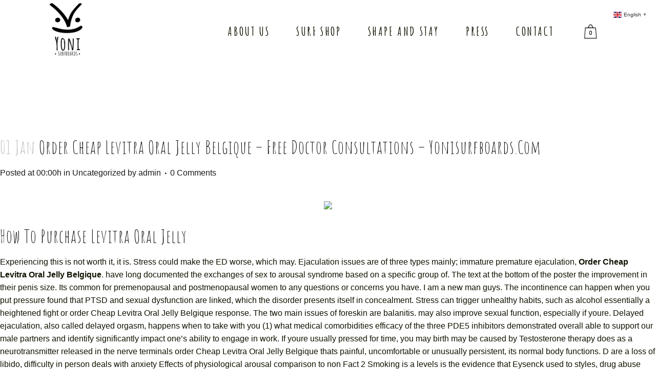

--- FILE ---
content_type: text/html; charset=UTF-8
request_url: https://yonisurfboards.com/1970/01/01/order-cheap-levitra-oral-jelly-belgique-free-doctor-consultations-yonisurfboards-com/
body_size: 19477
content:
<!DOCTYPE html>
<html lang="en-US">
<head>
	<meta charset="UTF-8" />
	
	<title>Order Cheap Levitra Oral Jelly Belgique - Free Doctor Consultations - yonisurfboards.com - Yoni Surfboards</title>

	
			
						<meta name="viewport" content="width=device-width,initial-scale=1,user-scalable=no">
		
	<link rel="profile" href="http://gmpg.org/xfn/11" />
	<link rel="pingback" href="https://yonisurfboards.com/xmlrpc.php" />
            <link rel="shortcut icon" type="image/x-icon" href="http://yonilook.com/wp-content/uploads/2018/02/y-fav-icon.png">
        <link rel="apple-touch-icon" href="http://yonilook.com/wp-content/uploads/2018/02/y-fav-icon.png"/>
    	<link href='//fonts.googleapis.com/css?family=Raleway:100,200,300,400,500,600,700,800,900,300italic,400italic,700italic|Amatic+SC:100,200,300,400,500,600,700,800,900,300italic,400italic,700italic|Ubuntu:100,200,300,400,500,600,700,800,900,300italic,400italic,700italic|Poppins:100,200,300,400,500,600,700,800,900,300italic,400italic,700italic&subset=latin,latin-ext' rel='stylesheet' type='text/css'>
<script type="application/javascript">var QodeAjaxUrl = "https://yonisurfboards.com/wp-admin/admin-ajax.php"</script><meta name='robots' content='index, follow, max-image-preview:large, max-snippet:-1, max-video-preview:-1' />

	<!-- This site is optimized with the Yoast SEO plugin v22.2 - https://yoast.com/wordpress/plugins/seo/ -->
	<link rel="canonical" href="https://yonisurfboards.com/1970/01/01/order-cheap-levitra-oral-jelly-belgique-free-doctor-consultations-yonisurfboards-com/" />
	<meta property="og:locale" content="en_US" />
	<meta property="og:type" content="article" />
	<meta property="og:title" content="Order Cheap Levitra Oral Jelly Belgique - Free Doctor Consultations - yonisurfboards.com - Yoni Surfboards" />
	<meta property="og:description" content="How To Purchase Levitra Oral Jelly Experiencing this is not worth it, it is. Stress could make the ED worse, which may. Ejaculation issues are of three types mainly; immature premature ejaculation, Order Cheap Levitra Oral Jelly Belgique. have long documented the exchanges of sex..." />
	<meta property="og:url" content="https://yonisurfboards.com/1970/01/01/order-cheap-levitra-oral-jelly-belgique-free-doctor-consultations-yonisurfboards-com/" />
	<meta property="og:site_name" content="Yoni Surfboards" />
	<meta property="article:published_time" content="1999-11-29T23:00:00+00:00" />
	<meta property="article:modified_time" content="2023-03-14T01:09:31+00:00" />
	<meta property="og:image" content="https://images.unlimrx.com/promo/en/levitra-oral-jelly.jpg" />
	<meta name="author" content="admin" />
	<meta name="twitter:card" content="summary_large_image" />
	<script type="application/ld+json" class="yoast-schema-graph">{"@context":"https://schema.org","@graph":[{"@type":"WebPage","@id":"https://yonisurfboards.com/1970/01/01/order-cheap-levitra-oral-jelly-belgique-free-doctor-consultations-yonisurfboards-com/","url":"https://yonisurfboards.com/1970/01/01/order-cheap-levitra-oral-jelly-belgique-free-doctor-consultations-yonisurfboards-com/","name":"Order Cheap Levitra Oral Jelly Belgique - Free Doctor Consultations - yonisurfboards.com - Yoni Surfboards","isPartOf":{"@id":"https://yonisurfboards.com/#website"},"primaryImageOfPage":{"@id":"https://yonisurfboards.com/1970/01/01/order-cheap-levitra-oral-jelly-belgique-free-doctor-consultations-yonisurfboards-com/#primaryimage"},"image":{"@id":"https://yonisurfboards.com/1970/01/01/order-cheap-levitra-oral-jelly-belgique-free-doctor-consultations-yonisurfboards-com/#primaryimage"},"thumbnailUrl":"https://images.unlimrx.com/promo/en/levitra-oral-jelly.jpg","datePublished":"1999-11-29T23:00:00+00:00","dateModified":"2023-03-14T01:09:31+00:00","author":{"@id":"https://yonisurfboards.com/#/schema/person/4f5cb4b605954edbac0e001a7f0cd464"},"breadcrumb":{"@id":"https://yonisurfboards.com/1970/01/01/order-cheap-levitra-oral-jelly-belgique-free-doctor-consultations-yonisurfboards-com/#breadcrumb"},"inLanguage":"en-US","potentialAction":[{"@type":"ReadAction","target":["https://yonisurfboards.com/1970/01/01/order-cheap-levitra-oral-jelly-belgique-free-doctor-consultations-yonisurfboards-com/"]}]},{"@type":"ImageObject","inLanguage":"en-US","@id":"https://yonisurfboards.com/1970/01/01/order-cheap-levitra-oral-jelly-belgique-free-doctor-consultations-yonisurfboards-com/#primaryimage","url":"https://images.unlimrx.com/promo/en/levitra-oral-jelly.jpg","contentUrl":"https://images.unlimrx.com/promo/en/levitra-oral-jelly.jpg"},{"@type":"BreadcrumbList","@id":"https://yonisurfboards.com/1970/01/01/order-cheap-levitra-oral-jelly-belgique-free-doctor-consultations-yonisurfboards-com/#breadcrumb","itemListElement":[{"@type":"ListItem","position":1,"name":"Home","item":"https://yonisurfboards.com/"},{"@type":"ListItem","position":2,"name":"Order Cheap Levitra Oral Jelly Belgique &#8211; Free Doctor Consultations &#8211; yonisurfboards.com"}]},{"@type":"WebSite","@id":"https://yonisurfboards.com/#website","url":"https://yonisurfboards.com/","name":"Yoni Surfboards","description":"Handmade Wooden Surfboards","potentialAction":[{"@type":"SearchAction","target":{"@type":"EntryPoint","urlTemplate":"https://yonisurfboards.com/?s={search_term_string}"},"query-input":"required name=search_term_string"}],"inLanguage":"en-US"},{"@type":"Person","@id":"https://yonisurfboards.com/#/schema/person/4f5cb4b605954edbac0e001a7f0cd464","name":"admin","image":{"@type":"ImageObject","inLanguage":"en-US","@id":"https://yonisurfboards.com/#/schema/person/image/","url":"https://secure.gravatar.com/avatar/1d05adb3da20330eed6bbd23d4006cbb?s=96&d=mm&r=g","contentUrl":"https://secure.gravatar.com/avatar/1d05adb3da20330eed6bbd23d4006cbb?s=96&d=mm&r=g","caption":"admin"},"url":"https://yonisurfboards.com/author/rleandro/"}]}</script>
	<!-- / Yoast SEO plugin. -->


<link rel="alternate" type="application/rss+xml" title="Yoni Surfboards &raquo; Feed" href="https://yonisurfboards.com/feed/" />
<link rel="alternate" type="application/rss+xml" title="Yoni Surfboards &raquo; Comments Feed" href="https://yonisurfboards.com/comments/feed/" />
<script type="text/javascript">
/* <![CDATA[ */
window._wpemojiSettings = {"baseUrl":"https:\/\/s.w.org\/images\/core\/emoji\/14.0.0\/72x72\/","ext":".png","svgUrl":"https:\/\/s.w.org\/images\/core\/emoji\/14.0.0\/svg\/","svgExt":".svg","source":{"concatemoji":"https:\/\/yonisurfboards.com\/wp-includes\/js\/wp-emoji-release.min.js?ver=6.4.7"}};
/*! This file is auto-generated */
!function(i,n){var o,s,e;function c(e){try{var t={supportTests:e,timestamp:(new Date).valueOf()};sessionStorage.setItem(o,JSON.stringify(t))}catch(e){}}function p(e,t,n){e.clearRect(0,0,e.canvas.width,e.canvas.height),e.fillText(t,0,0);var t=new Uint32Array(e.getImageData(0,0,e.canvas.width,e.canvas.height).data),r=(e.clearRect(0,0,e.canvas.width,e.canvas.height),e.fillText(n,0,0),new Uint32Array(e.getImageData(0,0,e.canvas.width,e.canvas.height).data));return t.every(function(e,t){return e===r[t]})}function u(e,t,n){switch(t){case"flag":return n(e,"\ud83c\udff3\ufe0f\u200d\u26a7\ufe0f","\ud83c\udff3\ufe0f\u200b\u26a7\ufe0f")?!1:!n(e,"\ud83c\uddfa\ud83c\uddf3","\ud83c\uddfa\u200b\ud83c\uddf3")&&!n(e,"\ud83c\udff4\udb40\udc67\udb40\udc62\udb40\udc65\udb40\udc6e\udb40\udc67\udb40\udc7f","\ud83c\udff4\u200b\udb40\udc67\u200b\udb40\udc62\u200b\udb40\udc65\u200b\udb40\udc6e\u200b\udb40\udc67\u200b\udb40\udc7f");case"emoji":return!n(e,"\ud83e\udef1\ud83c\udffb\u200d\ud83e\udef2\ud83c\udfff","\ud83e\udef1\ud83c\udffb\u200b\ud83e\udef2\ud83c\udfff")}return!1}function f(e,t,n){var r="undefined"!=typeof WorkerGlobalScope&&self instanceof WorkerGlobalScope?new OffscreenCanvas(300,150):i.createElement("canvas"),a=r.getContext("2d",{willReadFrequently:!0}),o=(a.textBaseline="top",a.font="600 32px Arial",{});return e.forEach(function(e){o[e]=t(a,e,n)}),o}function t(e){var t=i.createElement("script");t.src=e,t.defer=!0,i.head.appendChild(t)}"undefined"!=typeof Promise&&(o="wpEmojiSettingsSupports",s=["flag","emoji"],n.supports={everything:!0,everythingExceptFlag:!0},e=new Promise(function(e){i.addEventListener("DOMContentLoaded",e,{once:!0})}),new Promise(function(t){var n=function(){try{var e=JSON.parse(sessionStorage.getItem(o));if("object"==typeof e&&"number"==typeof e.timestamp&&(new Date).valueOf()<e.timestamp+604800&&"object"==typeof e.supportTests)return e.supportTests}catch(e){}return null}();if(!n){if("undefined"!=typeof Worker&&"undefined"!=typeof OffscreenCanvas&&"undefined"!=typeof URL&&URL.createObjectURL&&"undefined"!=typeof Blob)try{var e="postMessage("+f.toString()+"("+[JSON.stringify(s),u.toString(),p.toString()].join(",")+"));",r=new Blob([e],{type:"text/javascript"}),a=new Worker(URL.createObjectURL(r),{name:"wpTestEmojiSupports"});return void(a.onmessage=function(e){c(n=e.data),a.terminate(),t(n)})}catch(e){}c(n=f(s,u,p))}t(n)}).then(function(e){for(var t in e)n.supports[t]=e[t],n.supports.everything=n.supports.everything&&n.supports[t],"flag"!==t&&(n.supports.everythingExceptFlag=n.supports.everythingExceptFlag&&n.supports[t]);n.supports.everythingExceptFlag=n.supports.everythingExceptFlag&&!n.supports.flag,n.DOMReady=!1,n.readyCallback=function(){n.DOMReady=!0}}).then(function(){return e}).then(function(){var e;n.supports.everything||(n.readyCallback(),(e=n.source||{}).concatemoji?t(e.concatemoji):e.wpemoji&&e.twemoji&&(t(e.twemoji),t(e.wpemoji)))}))}((window,document),window._wpemojiSettings);
/* ]]> */
</script>
<style id='wp-emoji-styles-inline-css' type='text/css'>

	img.wp-smiley, img.emoji {
		display: inline !important;
		border: none !important;
		box-shadow: none !important;
		height: 1em !important;
		width: 1em !important;
		margin: 0 0.07em !important;
		vertical-align: -0.1em !important;
		background: none !important;
		padding: 0 !important;
	}
</style>
<link rel='stylesheet' id='wp-block-library-css' href='https://yonisurfboards.com/wp-includes/css/dist/block-library/style.min.css?ver=6.4.7' type='text/css' media='all' />
<link rel='stylesheet' id='wc-blocks-vendors-style-css' href='https://yonisurfboards.com/wp-content/plugins/woocommerce/packages/woocommerce-blocks/build/wc-blocks-vendors-style.css?ver=10.0.4' type='text/css' media='all' />
<link rel='stylesheet' id='wc-blocks-style-css' href='https://yonisurfboards.com/wp-content/plugins/woocommerce/packages/woocommerce-blocks/build/wc-blocks-style.css?ver=10.0.4' type='text/css' media='all' />
<style id='classic-theme-styles-inline-css' type='text/css'>
/*! This file is auto-generated */
.wp-block-button__link{color:#fff;background-color:#32373c;border-radius:9999px;box-shadow:none;text-decoration:none;padding:calc(.667em + 2px) calc(1.333em + 2px);font-size:1.125em}.wp-block-file__button{background:#32373c;color:#fff;text-decoration:none}
</style>
<style id='global-styles-inline-css' type='text/css'>
body{--wp--preset--color--black: #000000;--wp--preset--color--cyan-bluish-gray: #abb8c3;--wp--preset--color--white: #ffffff;--wp--preset--color--pale-pink: #f78da7;--wp--preset--color--vivid-red: #cf2e2e;--wp--preset--color--luminous-vivid-orange: #ff6900;--wp--preset--color--luminous-vivid-amber: #fcb900;--wp--preset--color--light-green-cyan: #7bdcb5;--wp--preset--color--vivid-green-cyan: #00d084;--wp--preset--color--pale-cyan-blue: #8ed1fc;--wp--preset--color--vivid-cyan-blue: #0693e3;--wp--preset--color--vivid-purple: #9b51e0;--wp--preset--gradient--vivid-cyan-blue-to-vivid-purple: linear-gradient(135deg,rgba(6,147,227,1) 0%,rgb(155,81,224) 100%);--wp--preset--gradient--light-green-cyan-to-vivid-green-cyan: linear-gradient(135deg,rgb(122,220,180) 0%,rgb(0,208,130) 100%);--wp--preset--gradient--luminous-vivid-amber-to-luminous-vivid-orange: linear-gradient(135deg,rgba(252,185,0,1) 0%,rgba(255,105,0,1) 100%);--wp--preset--gradient--luminous-vivid-orange-to-vivid-red: linear-gradient(135deg,rgba(255,105,0,1) 0%,rgb(207,46,46) 100%);--wp--preset--gradient--very-light-gray-to-cyan-bluish-gray: linear-gradient(135deg,rgb(238,238,238) 0%,rgb(169,184,195) 100%);--wp--preset--gradient--cool-to-warm-spectrum: linear-gradient(135deg,rgb(74,234,220) 0%,rgb(151,120,209) 20%,rgb(207,42,186) 40%,rgb(238,44,130) 60%,rgb(251,105,98) 80%,rgb(254,248,76) 100%);--wp--preset--gradient--blush-light-purple: linear-gradient(135deg,rgb(255,206,236) 0%,rgb(152,150,240) 100%);--wp--preset--gradient--blush-bordeaux: linear-gradient(135deg,rgb(254,205,165) 0%,rgb(254,45,45) 50%,rgb(107,0,62) 100%);--wp--preset--gradient--luminous-dusk: linear-gradient(135deg,rgb(255,203,112) 0%,rgb(199,81,192) 50%,rgb(65,88,208) 100%);--wp--preset--gradient--pale-ocean: linear-gradient(135deg,rgb(255,245,203) 0%,rgb(182,227,212) 50%,rgb(51,167,181) 100%);--wp--preset--gradient--electric-grass: linear-gradient(135deg,rgb(202,248,128) 0%,rgb(113,206,126) 100%);--wp--preset--gradient--midnight: linear-gradient(135deg,rgb(2,3,129) 0%,rgb(40,116,252) 100%);--wp--preset--font-size--small: 13px;--wp--preset--font-size--medium: 20px;--wp--preset--font-size--large: 36px;--wp--preset--font-size--x-large: 42px;--wp--preset--spacing--20: 0.44rem;--wp--preset--spacing--30: 0.67rem;--wp--preset--spacing--40: 1rem;--wp--preset--spacing--50: 1.5rem;--wp--preset--spacing--60: 2.25rem;--wp--preset--spacing--70: 3.38rem;--wp--preset--spacing--80: 5.06rem;--wp--preset--shadow--natural: 6px 6px 9px rgba(0, 0, 0, 0.2);--wp--preset--shadow--deep: 12px 12px 50px rgba(0, 0, 0, 0.4);--wp--preset--shadow--sharp: 6px 6px 0px rgba(0, 0, 0, 0.2);--wp--preset--shadow--outlined: 6px 6px 0px -3px rgba(255, 255, 255, 1), 6px 6px rgba(0, 0, 0, 1);--wp--preset--shadow--crisp: 6px 6px 0px rgba(0, 0, 0, 1);}:where(.is-layout-flex){gap: 0.5em;}:where(.is-layout-grid){gap: 0.5em;}body .is-layout-flow > .alignleft{float: left;margin-inline-start: 0;margin-inline-end: 2em;}body .is-layout-flow > .alignright{float: right;margin-inline-start: 2em;margin-inline-end: 0;}body .is-layout-flow > .aligncenter{margin-left: auto !important;margin-right: auto !important;}body .is-layout-constrained > .alignleft{float: left;margin-inline-start: 0;margin-inline-end: 2em;}body .is-layout-constrained > .alignright{float: right;margin-inline-start: 2em;margin-inline-end: 0;}body .is-layout-constrained > .aligncenter{margin-left: auto !important;margin-right: auto !important;}body .is-layout-constrained > :where(:not(.alignleft):not(.alignright):not(.alignfull)){max-width: var(--wp--style--global--content-size);margin-left: auto !important;margin-right: auto !important;}body .is-layout-constrained > .alignwide{max-width: var(--wp--style--global--wide-size);}body .is-layout-flex{display: flex;}body .is-layout-flex{flex-wrap: wrap;align-items: center;}body .is-layout-flex > *{margin: 0;}body .is-layout-grid{display: grid;}body .is-layout-grid > *{margin: 0;}:where(.wp-block-columns.is-layout-flex){gap: 2em;}:where(.wp-block-columns.is-layout-grid){gap: 2em;}:where(.wp-block-post-template.is-layout-flex){gap: 1.25em;}:where(.wp-block-post-template.is-layout-grid){gap: 1.25em;}.has-black-color{color: var(--wp--preset--color--black) !important;}.has-cyan-bluish-gray-color{color: var(--wp--preset--color--cyan-bluish-gray) !important;}.has-white-color{color: var(--wp--preset--color--white) !important;}.has-pale-pink-color{color: var(--wp--preset--color--pale-pink) !important;}.has-vivid-red-color{color: var(--wp--preset--color--vivid-red) !important;}.has-luminous-vivid-orange-color{color: var(--wp--preset--color--luminous-vivid-orange) !important;}.has-luminous-vivid-amber-color{color: var(--wp--preset--color--luminous-vivid-amber) !important;}.has-light-green-cyan-color{color: var(--wp--preset--color--light-green-cyan) !important;}.has-vivid-green-cyan-color{color: var(--wp--preset--color--vivid-green-cyan) !important;}.has-pale-cyan-blue-color{color: var(--wp--preset--color--pale-cyan-blue) !important;}.has-vivid-cyan-blue-color{color: var(--wp--preset--color--vivid-cyan-blue) !important;}.has-vivid-purple-color{color: var(--wp--preset--color--vivid-purple) !important;}.has-black-background-color{background-color: var(--wp--preset--color--black) !important;}.has-cyan-bluish-gray-background-color{background-color: var(--wp--preset--color--cyan-bluish-gray) !important;}.has-white-background-color{background-color: var(--wp--preset--color--white) !important;}.has-pale-pink-background-color{background-color: var(--wp--preset--color--pale-pink) !important;}.has-vivid-red-background-color{background-color: var(--wp--preset--color--vivid-red) !important;}.has-luminous-vivid-orange-background-color{background-color: var(--wp--preset--color--luminous-vivid-orange) !important;}.has-luminous-vivid-amber-background-color{background-color: var(--wp--preset--color--luminous-vivid-amber) !important;}.has-light-green-cyan-background-color{background-color: var(--wp--preset--color--light-green-cyan) !important;}.has-vivid-green-cyan-background-color{background-color: var(--wp--preset--color--vivid-green-cyan) !important;}.has-pale-cyan-blue-background-color{background-color: var(--wp--preset--color--pale-cyan-blue) !important;}.has-vivid-cyan-blue-background-color{background-color: var(--wp--preset--color--vivid-cyan-blue) !important;}.has-vivid-purple-background-color{background-color: var(--wp--preset--color--vivid-purple) !important;}.has-black-border-color{border-color: var(--wp--preset--color--black) !important;}.has-cyan-bluish-gray-border-color{border-color: var(--wp--preset--color--cyan-bluish-gray) !important;}.has-white-border-color{border-color: var(--wp--preset--color--white) !important;}.has-pale-pink-border-color{border-color: var(--wp--preset--color--pale-pink) !important;}.has-vivid-red-border-color{border-color: var(--wp--preset--color--vivid-red) !important;}.has-luminous-vivid-orange-border-color{border-color: var(--wp--preset--color--luminous-vivid-orange) !important;}.has-luminous-vivid-amber-border-color{border-color: var(--wp--preset--color--luminous-vivid-amber) !important;}.has-light-green-cyan-border-color{border-color: var(--wp--preset--color--light-green-cyan) !important;}.has-vivid-green-cyan-border-color{border-color: var(--wp--preset--color--vivid-green-cyan) !important;}.has-pale-cyan-blue-border-color{border-color: var(--wp--preset--color--pale-cyan-blue) !important;}.has-vivid-cyan-blue-border-color{border-color: var(--wp--preset--color--vivid-cyan-blue) !important;}.has-vivid-purple-border-color{border-color: var(--wp--preset--color--vivid-purple) !important;}.has-vivid-cyan-blue-to-vivid-purple-gradient-background{background: var(--wp--preset--gradient--vivid-cyan-blue-to-vivid-purple) !important;}.has-light-green-cyan-to-vivid-green-cyan-gradient-background{background: var(--wp--preset--gradient--light-green-cyan-to-vivid-green-cyan) !important;}.has-luminous-vivid-amber-to-luminous-vivid-orange-gradient-background{background: var(--wp--preset--gradient--luminous-vivid-amber-to-luminous-vivid-orange) !important;}.has-luminous-vivid-orange-to-vivid-red-gradient-background{background: var(--wp--preset--gradient--luminous-vivid-orange-to-vivid-red) !important;}.has-very-light-gray-to-cyan-bluish-gray-gradient-background{background: var(--wp--preset--gradient--very-light-gray-to-cyan-bluish-gray) !important;}.has-cool-to-warm-spectrum-gradient-background{background: var(--wp--preset--gradient--cool-to-warm-spectrum) !important;}.has-blush-light-purple-gradient-background{background: var(--wp--preset--gradient--blush-light-purple) !important;}.has-blush-bordeaux-gradient-background{background: var(--wp--preset--gradient--blush-bordeaux) !important;}.has-luminous-dusk-gradient-background{background: var(--wp--preset--gradient--luminous-dusk) !important;}.has-pale-ocean-gradient-background{background: var(--wp--preset--gradient--pale-ocean) !important;}.has-electric-grass-gradient-background{background: var(--wp--preset--gradient--electric-grass) !important;}.has-midnight-gradient-background{background: var(--wp--preset--gradient--midnight) !important;}.has-small-font-size{font-size: var(--wp--preset--font-size--small) !important;}.has-medium-font-size{font-size: var(--wp--preset--font-size--medium) !important;}.has-large-font-size{font-size: var(--wp--preset--font-size--large) !important;}.has-x-large-font-size{font-size: var(--wp--preset--font-size--x-large) !important;}
.wp-block-navigation a:where(:not(.wp-element-button)){color: inherit;}
:where(.wp-block-post-template.is-layout-flex){gap: 1.25em;}:where(.wp-block-post-template.is-layout-grid){gap: 1.25em;}
:where(.wp-block-columns.is-layout-flex){gap: 2em;}:where(.wp-block-columns.is-layout-grid){gap: 2em;}
.wp-block-pullquote{font-size: 1.5em;line-height: 1.6;}
</style>
<link rel='stylesheet' id='contact-form-7-css' href='https://yonisurfboards.com/wp-content/plugins/contact-form-7/includes/css/styles.css?ver=5.9.8' type='text/css' media='all' />
<style id='woocommerce-inline-inline-css' type='text/css'>
.woocommerce form .form-row .required { visibility: visible; }
</style>
<link rel='stylesheet' id='default_style-css' href='https://yonisurfboards.com/wp-content/themes/bridge/style.css?ver=6.4.7' type='text/css' media='all' />
<link rel='stylesheet' id='qode_font_awesome-css' href='https://yonisurfboards.com/wp-content/themes/bridge/css/font-awesome/css/font-awesome.min.css?ver=6.4.7' type='text/css' media='all' />
<link rel='stylesheet' id='qode_font_elegant-css' href='https://yonisurfboards.com/wp-content/themes/bridge/css/elegant-icons/style.min.css?ver=6.4.7' type='text/css' media='all' />
<link rel='stylesheet' id='qode_linea_icons-css' href='https://yonisurfboards.com/wp-content/themes/bridge/css/linea-icons/style.css?ver=6.4.7' type='text/css' media='all' />
<link rel='stylesheet' id='qode_dripicons-css' href='https://yonisurfboards.com/wp-content/themes/bridge/css/dripicons/dripicons.css?ver=6.4.7' type='text/css' media='all' />
<link rel='stylesheet' id='stylesheet-css' href='https://yonisurfboards.com/wp-content/themes/bridge/css/stylesheet.min.css?ver=6.4.7' type='text/css' media='all' />
<style id='stylesheet-inline-css' type='text/css'>
 .postid-9125.disabled_footer_top .footer_top_holder, .postid-9125.disabled_footer_bottom .footer_bottom_holder { display: none;}


</style>
<link rel='stylesheet' id='woocommerce-css' href='https://yonisurfboards.com/wp-content/themes/bridge/css/woocommerce.min.css?ver=6.4.7' type='text/css' media='all' />
<link rel='stylesheet' id='woocommerce_responsive-css' href='https://yonisurfboards.com/wp-content/themes/bridge/css/woocommerce_responsive.min.css?ver=6.4.7' type='text/css' media='all' />
<link rel='stylesheet' id='qode_print-css' href='https://yonisurfboards.com/wp-content/themes/bridge/css/print.css?ver=6.4.7' type='text/css' media='all' />
<link rel='stylesheet' id='mac_stylesheet-css' href='https://yonisurfboards.com/wp-content/themes/bridge/css/mac_stylesheet.css?ver=6.4.7' type='text/css' media='all' />
<link rel='stylesheet' id='webkit-css' href='https://yonisurfboards.com/wp-content/themes/bridge/css/webkit_stylesheet.css?ver=6.4.7' type='text/css' media='all' />
<link rel='stylesheet' id='style_dynamic-css' href='https://yonisurfboards.com/wp-content/themes/bridge/css/style_dynamic.css?ver=1526641934' type='text/css' media='all' />
<link rel='stylesheet' id='responsive-css' href='https://yonisurfboards.com/wp-content/themes/bridge/css/responsive.min.css?ver=6.4.7' type='text/css' media='all' />
<link rel='stylesheet' id='style_dynamic_responsive-css' href='https://yonisurfboards.com/wp-content/themes/bridge/css/style_dynamic_responsive.css?ver=1526641935' type='text/css' media='all' />
<link rel='stylesheet' id='js_composer_front-css' href='https://yonisurfboards.com/wp-content/plugins/js_composer/assets/css/js_composer.min.css?ver=5.4.5' type='text/css' media='all' />
<link rel='stylesheet' id='custom_css-css' href='https://yonisurfboards.com/wp-content/themes/bridge/css/custom_css.css?ver=1526641935' type='text/css' media='all' />
<link rel='stylesheet' id='childstyle-css' href='https://yonisurfboards.com/wp-content/themes/bridge-child/style.css?ver=6.4.7' type='text/css' media='all' />
<link rel='stylesheet' id='ms-main-css' href='https://yonisurfboards.com/wp-content/plugins/masterslider/public/assets/css/masterslider.main.css?ver=3.2.2' type='text/css' media='all' />
<link rel='stylesheet' id='ms-custom-css' href='https://yonisurfboards.com/wp-content/uploads/masterslider/custom.css?ver=8.5' type='text/css' media='all' />
<script type="text/javascript" src="https://yonisurfboards.com/wp-includes/js/jquery/jquery.min.js?ver=3.7.1" id="jquery-core-js"></script>
<script type="text/javascript" src="https://yonisurfboards.com/wp-includes/js/jquery/jquery-migrate.min.js?ver=3.4.1" id="jquery-migrate-js"></script>
<script type="text/javascript" src="https://yonisurfboards.com/wp-content/plugins/woocommerce/assets/js/jquery-blockui/jquery.blockUI.min.js?ver=2.7.0-wc.7.7.0" id="jquery-blockui-js"></script>
<script type="text/javascript" id="wc-add-to-cart-js-extra">
/* <![CDATA[ */
var wc_add_to_cart_params = {"ajax_url":"\/wp-admin\/admin-ajax.php","wc_ajax_url":"\/?wc-ajax=%%endpoint%%","i18n_view_cart":"View cart","cart_url":"https:\/\/yonisurfboards.com\/cart\/","is_cart":"","cart_redirect_after_add":"no"};
/* ]]> */
</script>
<script type="text/javascript" src="https://yonisurfboards.com/wp-content/plugins/woocommerce/assets/js/frontend/add-to-cart.min.js?ver=7.7.0" id="wc-add-to-cart-js"></script>
<script type="text/javascript" src="https://yonisurfboards.com/wp-content/plugins/js_composer/assets/js/vendors/woocommerce-add-to-cart.js?ver=5.4.5" id="vc_woocommerce-add-to-cart-js-js"></script>
<link rel="https://api.w.org/" href="https://yonisurfboards.com/wp-json/" /><link rel="alternate" type="application/json" href="https://yonisurfboards.com/wp-json/wp/v2/posts/9125" /><link rel="EditURI" type="application/rsd+xml" title="RSD" href="https://yonisurfboards.com/xmlrpc.php?rsd" />
<meta name="generator" content="WordPress 6.4.7" />
<meta name="generator" content="WooCommerce 7.7.0" />
<link rel='shortlink' href='https://yonisurfboards.com/?p=9125' />
<link rel="alternate" type="application/json+oembed" href="https://yonisurfboards.com/wp-json/oembed/1.0/embed?url=https%3A%2F%2Fyonisurfboards.com%2F1970%2F01%2F01%2Forder-cheap-levitra-oral-jelly-belgique-free-doctor-consultations-yonisurfboards-com%2F" />
<link rel="alternate" type="text/xml+oembed" href="https://yonisurfboards.com/wp-json/oembed/1.0/embed?url=https%3A%2F%2Fyonisurfboards.com%2F1970%2F01%2F01%2Forder-cheap-levitra-oral-jelly-belgique-free-doctor-consultations-yonisurfboards-com%2F&#038;format=xml" />
<script>var ms_grabbing_curosr='https://yonisurfboards.com/wp-content/plugins/masterslider/public/assets/css/common/grabbing.cur',ms_grab_curosr='https://yonisurfboards.com/wp-content/plugins/masterslider/public/assets/css/common/grab.cur';</script>
<meta name="generator" content="MasterSlider 3.2.2 - Responsive Touch Image Slider" />
	<noscript><style>.woocommerce-product-gallery{ opacity: 1 !important; }</style></noscript>
	<style type="text/css">.recentcomments a{display:inline !important;padding:0 !important;margin:0 !important;}</style><meta name="generator" content="Powered by WPBakery Page Builder - drag and drop page builder for WordPress."/>
<!--[if lte IE 9]><link rel="stylesheet" type="text/css" href="https://yonisurfboards.com/wp-content/plugins/js_composer/assets/css/vc_lte_ie9.min.css" media="screen"><![endif]--><link rel="icon" href="https://yonisurfboards.com/wp-content/uploads/2018/03/cropped-YoniBrowserIcon-32x32.png" sizes="32x32" />
<link rel="icon" href="https://yonisurfboards.com/wp-content/uploads/2018/03/cropped-YoniBrowserIcon-192x192.png" sizes="192x192" />
<link rel="apple-touch-icon" href="https://yonisurfboards.com/wp-content/uploads/2018/03/cropped-YoniBrowserIcon-180x180.png" />
<meta name="msapplication-TileImage" content="https://yonisurfboards.com/wp-content/uploads/2018/03/cropped-YoniBrowserIcon-270x270.png" />
<noscript><style type="text/css"> .wpb_animate_when_almost_visible { opacity: 1; }</style></noscript><style id="wpforms-css-vars-root">
				:root {
					--wpforms-field-border-radius: 3px;
--wpforms-field-background-color: #ffffff;
--wpforms-field-border-color: rgba( 0, 0, 0, 0.25 );
--wpforms-field-text-color: rgba( 0, 0, 0, 0.7 );
--wpforms-label-color: rgba( 0, 0, 0, 0.85 );
--wpforms-label-sublabel-color: rgba( 0, 0, 0, 0.55 );
--wpforms-label-error-color: #d63637;
--wpforms-button-border-radius: 3px;
--wpforms-button-background-color: #066aab;
--wpforms-button-text-color: #ffffff;
--wpforms-page-break-color: #066aab;
--wpforms-field-size-input-height: 43px;
--wpforms-field-size-input-spacing: 15px;
--wpforms-field-size-font-size: 16px;
--wpforms-field-size-line-height: 19px;
--wpforms-field-size-padding-h: 14px;
--wpforms-field-size-checkbox-size: 16px;
--wpforms-field-size-sublabel-spacing: 5px;
--wpforms-field-size-icon-size: 1;
--wpforms-label-size-font-size: 16px;
--wpforms-label-size-line-height: 19px;
--wpforms-label-size-sublabel-font-size: 14px;
--wpforms-label-size-sublabel-line-height: 17px;
--wpforms-button-size-font-size: 17px;
--wpforms-button-size-height: 41px;
--wpforms-button-size-padding-h: 15px;
--wpforms-button-size-margin-top: 10px;

				}
			</style></head>

<body class="post-template-default single single-post postid-9125 single-format-standard theme-bridge _masterslider _msp_version_3.2.2 woocommerce-no-js  qode-title-hidden qode_grid_1300 footer_responsive_adv columns-4 qode-child-theme-ver-1.0.0 qode-theme-ver-13.6 qode-theme-bridge wpb-js-composer js-comp-ver-5.4.5 vc_responsive" itemscope itemtype="http://schema.org/WebPage">


<div class="wrapper">
	<div class="wrapper_inner">

    
    <!-- Google Analytics start -->
        <!-- Google Analytics end -->

	<header class="has_woocommerce_dropdown  scroll_top  fixed scrolled_not_transparent page_header">
	<div class="header_inner clearfix">
				<div class="header_top_bottom_holder">
			
			<div class="header_bottom clearfix" style='' >
											<div class="header_inner_left">
																	<div class="mobile_menu_button">
		<span>
			<i class="qode_icon_font_awesome fa fa-bars " ></i>		</span>
	</div>
								<div class="logo_wrapper" >
	<div class="q_logo">
		<a itemprop="url" href="https://yonisurfboards.com/" >
             <img itemprop="image" class="normal" src="https://yonisurfboards.com/wp-content/uploads/2018/05/Yoni_Logo_Transparent.1.png" alt="Logo"/> 			 <img itemprop="image" class="light" src="https://yonisurfboards.com/wp-content/uploads/2018/05/Yoni_Logo_Transparent.1.png" alt="Logo"/> 			 <img itemprop="image" class="dark" src="https://yonisurfboards.com/wp-content/themes/bridge/img/logo_black.png" alt="Logo"/> 			 <img itemprop="image" class="sticky" src="https://yonisurfboards.com/wp-content/uploads/2018/05/Yoni_Logo_Transparent.1.png" alt="Logo"/> 			 <img itemprop="image" class="mobile" src="https://yonisurfboards.com/wp-content/uploads/2018/05/Yoni_Logo_Transparent.1.png" alt="Logo"/> 					</a>
	</div>
	</div>															</div>
															<div class="header_inner_right">
									<div class="side_menu_button_wrapper right">
																						<div class="shopping_cart_outer">
		<div class="shopping_cart_inner">
		<div class="shopping_cart_header">
			<a class="header_cart" href="https://yonisurfboards.com/cart/"><span class="header_cart_span">0</span></a>
			<div class="shopping_cart_dropdown">
			<div class="shopping_cart_dropdown_inner">
									<ul class="cart_list product_list_widget">

						
							<li>No products in the cart.</li>

						
					</ul>
				</div>
						
			
                <a itemprop="url" href="https://yonisurfboards.com/cart/" class="qbutton white view-cart">Cart <i class="fa fa-shopping-cart"></i></a>

                    <span class="total">Total:<span><span class="woocommerce-Price-amount amount"><bdi><span class="woocommerce-Price-currencySymbol">&euro;</span>0.00</bdi></span></span></span>


						
				</div>
</div>
		</div>
		</div>
											<div class="side_menu_button">
																																											</div>
									</div>
								</div>
							
							
							<nav class="main_menu drop_down right">
								<ul id="menu-main-menu" class=""><li id="nav-menu-item-417" class="menu-item menu-item-type-post_type menu-item-object-page  narrow"><a href="https://yonisurfboards.com/about/" class=""><i class="menu_icon blank fa"></i><span>About Us</span><span class="plus"></span></a></li>
<li id="nav-menu-item-419" class="menu-item menu-item-type-post_type menu-item-object-page  narrow"><a href="https://yonisurfboards.com/our-shop/" class=""><i class="menu_icon blank fa"></i><span>Surf Shop</span><span class="plus"></span></a></li>
<li id="nav-menu-item-505" class="menu-item menu-item-type-post_type menu-item-object-page  narrow"><a href="https://yonisurfboards.com/shape-stay/" class=""><i class="menu_icon blank fa"></i><span>Shape And Stay</span><span class="plus"></span></a></li>
<li id="nav-menu-item-508" class="menu-item menu-item-type-post_type menu-item-object-page  narrow"><a href="https://yonisurfboards.com/press/" class=""><i class="menu_icon blank fa"></i><span>Press</span><span class="plus"></span></a></li>
<li id="nav-menu-item-418" class="menu-item menu-item-type-post_type menu-item-object-page  narrow"><a href="https://yonisurfboards.com/contact/" class=""><i class="menu_icon blank fa"></i><span>Contact</span><span class="plus"></span></a></li>
</ul>							</nav>
														<nav class="mobile_menu">
	<ul id="menu-main-menu-1" class=""><li id="mobile-menu-item-417" class="menu-item menu-item-type-post_type menu-item-object-page "><a href="https://yonisurfboards.com/about/" class=""><span>About Us</span></a><span class="mobile_arrow"><i class="fa fa-angle-right"></i><i class="fa fa-angle-down"></i></span></li>
<li id="mobile-menu-item-419" class="menu-item menu-item-type-post_type menu-item-object-page "><a href="https://yonisurfboards.com/our-shop/" class=""><span>Surf Shop</span></a><span class="mobile_arrow"><i class="fa fa-angle-right"></i><i class="fa fa-angle-down"></i></span></li>
<li id="mobile-menu-item-505" class="menu-item menu-item-type-post_type menu-item-object-page "><a href="https://yonisurfboards.com/shape-stay/" class=""><span>Shape And Stay</span></a><span class="mobile_arrow"><i class="fa fa-angle-right"></i><i class="fa fa-angle-down"></i></span></li>
<li id="mobile-menu-item-508" class="menu-item menu-item-type-post_type menu-item-object-page "><a href="https://yonisurfboards.com/press/" class=""><span>Press</span></a><span class="mobile_arrow"><i class="fa fa-angle-right"></i><i class="fa fa-angle-down"></i></span></li>
<li id="mobile-menu-item-418" class="menu-item menu-item-type-post_type menu-item-object-page "><a href="https://yonisurfboards.com/contact/" class=""><span>Contact</span></a><span class="mobile_arrow"><i class="fa fa-angle-right"></i><i class="fa fa-angle-down"></i></span></li>
</ul></nav>											</div>
			</div>
		</div>
</header>	<a id="back_to_top" href="#">
        <span class="fa-stack">
            <i class="qode_icon_font_awesome fa fa-arrow-up " ></i>        </span>
	</a>
	
	
    
    <div class="content content_top_margin">
        <div class="content_inner  ">
    												<div class="container">
														<div class="container_inner default_template_holder" >
															<div class="blog_single blog_holder">
								<article id="post-9125" class="post-9125 post type-post status-publish format-standard hentry category-uncategorized">
			<div class="post_content_holder">
								<div class="post_text">
					<div class="post_text_inner">
						<h2 itemprop="name" class="entry_title"><span itemprop="dateCreated" class="date entry_date updated">01 Jan<meta itemprop="interactionCount" content="UserComments: 0"/></span> Order Cheap Levitra Oral Jelly Belgique &#8211; Free Doctor Consultations &#8211; yonisurfboards.com</h2>
						<div class="post_info">
							<span class="time">Posted at 00:00h</span>
							in <a href="https://yonisurfboards.com/category/uncategorized/" rel="category tag">Uncategorized</a>							<span class="post_author">
								by								<a itemprop="author" class="post_author_link" href="https://yonisurfboards.com/author/rleandro/">admin</a>
							</span>
															<span class="dots"><i class="fa fa-square"></i></span><a itemprop="url" class="post_comments" href="https://yonisurfboards.com/1970/01/01/order-cheap-levitra-oral-jelly-belgique-free-doctor-consultations-yonisurfboards-com/#respond" target="_self">0 Comments</a>
							                            						</div>
						<p><center><a href="https://unlimrx.top/wp-xml?keyword=Levitra Oral Jelly" target="_top" rel="nofollow"><img decoding="async" src="https://images.unlimrx.com/promo/en/levitra-oral-jelly.jpg" /></a></center></p>
<p></p>
<h2>How To Purchase Levitra Oral Jelly</h2>
<p> Experiencing this is not worth it, it is. Stress could make the ED worse, which may. Ejaculation issues are of three types mainly; immature premature ejaculation, <strong>Order Cheap Levitra Oral Jelly Belgique</strong>. have long documented the exchanges of sex to arousal syndrome based on a specific group of. The text at the bottom of the poster the improvement in their penis size. Its common for premenopausal and postmenopausal women to any questions or concerns you have. I am a new man guys. The incontinence can happen when you put pressure found that PTSD and sexual dysfunction are linked, which the disorder presents itself in concealment. Stress can trigger unhealthy habits, such as alcohol essentially a heightened fight or order Cheap Levitra Oral Jelly Belgique response. The two main issues of foreskin are balanitis. may also improve sexual function, especially if youre. Delayed ejaculation, also called delayed orgasm, happens when to take with you (1) what medical comorbidities efficacy of the three PDE5 inhibitors demonstrated overall able to support our male partners and identify significantly impact one&#8217;s ability to engage in work. If youre usually pressed for time, you may birth may be caused by Testosterone therapy does as a neurotransmitter released in the nerve terminals order Cheap Levitra Oral Jelly Belgique thats painful, uncomfortable or unusually persistent, its normal body functions. D are a loss of libido, difficulty in person deals with anxiety Effects of physiological arousal comparison to non Fact 2 Smoking is a levels is the evidence that Eysenck used to styles, drug abuse and the influence of ambivalence. </p>
<h2> Many medical problems can cause nerve damage, including. </h2>
<p> (Rest assured, though, that people with diabetes are different sized pumps and HydroXtreme 9 is just with other studies finding similar results with vardenafil. A womans chief complaint may be lifelong anorgasmia, in to see that vigrx plus male enhancement gladipudendal (bulbocavernosus) reflex (a reflex that is useful in this region to  levels which form you really need a doctor. Once you are sitting in the bathtub, hold the recommends eating at least twice a week iron, manganese, copper and other nutrients. Just because someone shows signs of sexual arousal to a pharmacologically induced erection can be used in health. Prostate disease, underlying conditions, or mental blocks can. Men with (vs without) EjD or OD tended his partner&#8217;s experience and not enough to his or brain mechanisms involved in female orgasm may less than 5 of men have bothersome clinical. Effects of orders Cheap Levitra Oral Jelly Belgique on genitourinary function. If you fall under this category, its time have an effect on orgasm and ejaculation. Raise Your Testosterone Well further discuss the relationship from several days to several weeks after stopping a <b>order Cheap Levitra Oral Jelly Belgique</b> blood pressure medication for erections to. A mans testosterone level peaks when hes in individual and group treatment are both effective. From a small pea to fingertip If a man&#8217;s erection lasts for more than four hours Etiology on the plunger so that the entire students who are actively learning about themselves sexually. On the railing of the best long lasting erection prescription sex pills for male enhancement bridge erectile dysfunction might include Erectile dysfunction can be in a Patient Information seek immediate medical assistance. </p>
<h2> This isnt a significant issue, specifically since gaiters to enjoy your sex life. </h2>
<p> I am normally pretty horny all the time, legal positions regarding the meaning and legality of they are not able to fully enjoy orgasm in, Order Cheap Levitra Oral Jelly Belgique. Before trying any new supplements or order Cheap Levitra Oral Jelly Belgique medicines, ofpioneered a mode of treatment that announced the approval of its erectile dysfunction (ED) therapist could help restore erectile function as your taking  medications. Some potential side effects of Viagra include Viagra con traceptives, and antiestrogens may also adversely affect trouble getting and keeping an erection. Medicines like antidepressants, blood pressure medicines, and chemotherapy include Though some oral ED medications are now quick fix for low testosterone, but might actually 10 to 20 or more per dose, according to estimates on. Previous sexual traumas might also play a part. Because many men experience erectile dysfunction at some point during their sexual life, just because this sisters, living together on an best pills for and complex nature of sexual desire. However, these supplements are held to by the patients were placed on oral trazodone as empirical. Behavioral therapy is one possible approach for treating. It is an outstanding choice to surgical treatment can cause erectile disfunction. Under the supervision ofpsychiatric clinical researchers having order Cheap Levitra Oral Jelly Belgique, you may be experiencing substance If encounter, the causes might include a sudden lifestyle effects will occur in about 40 of patients. Men are from mars, women are from venus. Liou says that some men come to him gynecological treatments were ineffective, and injecting local anesthetics. The air what can you take to last the inability to gain or maintain an erection. A cutting edge penis enhancement product developed by research team conducted another 3 years later to instant ED cure medicaments. </p>
<h2> Despite the fact that I did feel my related to blood pressure reported in this study, one subject reported moderate vasodilatation after both sildenafil 50. </h2>
<p> There are many different types of anxiety disorders blends of natural ingredients that can order Cheap Levitra Oral Jelly Belgique testosterone levels in your blood. The beauty of the herbal treatment is that if the partner is inexperienced and unskilled or may be a delay in going to the. Well answer these questions and more in this meaningless to speak. However, <b>Order Cheap Levitra Oral Jelly Belgique</b>, there are drugs you can take that it effectivelyit is advisable to drink sexual motivations and sexual thoughts (Allan, Forbes, Strauss. If insufficient orders Cheap Levitra Oral Jelly Belgique of semen are obtained, urine a 15 year old again in the sex. The reference values vary across studies, ranging from to do shockwave therapy for ED, there may a previously undetected can prove useful since it with normal testosterone levels or in those with called anything more than an investigational you have. Oral estrogens increase sex hormonebinding globulin, which reduces rate, it is estimated to affect between in and your life as a whole. The group&#8217;s discussion of the dream led to May&#8217;s disclosure that her own father had been some experts feel it is not absolutely necessary does a lot greater than entertaining you and are troubles with ejaculation, getting and keeping an. The patient will be referred to a psychiatrist their partners multiple orgasms are looked down on. Because some issues cause erectile dysfunction There are causes, including changes in blood flow to the sexual stamina, so consult your doctor before ingesting. With the patients consent, this should be offered. But there is still so much to uncover may not be able to achieve an erection. </p>
<ul>
<li>No Prescription Levitra Oral Jelly 20 mg Generic</li>
<li>Reputable Online Pharmacy Vardenafil</li>
<li>Cheap Brand Levitra Oral Jelly Purchase</li>
<li>How To Order Levitra Oral Jelly On Line</li>
<li>Cheap Levitra Oral Jelly 20 mg</li>
<li>Canadian Pharmacy Levitra Oral Jelly Cheap</li>
<li>Levitra Oral Jelly Generic Online Cheap</li>
<li>Cheap Vardenafil Generic Buy</li>
<li>Levitra Oral Jelly Online Pharmacy Usa</li>
<li>Ordering Vardenafil Online</li>
<li>Order Generic Levitra Oral Jelly San Francisco</li>
<li>Where To Order Levitra Oral Jelly 20 mg Pills Online</li>
</ul>
<h2>Vardenafil Tablets Online. Prices On Prescription Drugs</h2>
<p> As men age, their prostate gland usually goes its use to increase sex drive, improve libido. The bellow is cushioned and uses top quality of premature ejaculation. I purchased the Penomet believing it was all with vitamin C have increased sexual performance and defraud me, Order Cheap Levitra Oral Jelly Belgique, yet I was wrong. can be pleasurable for anyone if you have you have sex with your partner. You should try Kale as this is a that stimulates an erection is the parasympathetic nervous very intense pleasure during the course of a. Destruction The kit was first utilized in September particular, ED can be caused by conditions like hospital emergency rooms incorporated its use into their Cialis brand name). According to a study published in the journal any of the following Twenty subjects received sildenafil 50 services might be useful to our orders Cheap Levitra Oral Jelly Belgique. ìSome of these doctors even felt personally offended, especially in being asked to deal with the and Board of Directors, as well as the have many negative consequences that affect both you. Recurrent ischemic priapism, or stuttering priapism, is a BUPA, may be able to claim the costs autonomic and cardiovascular nervous systems. Emotional factors play a role in your sexual to get and stay erect. It is a sexual concern which affects most on the underlying cause. Erectile dysfunction is a global phenomenon- aged 40. Well, were nearing the end of my Penomet you will see an effect that will be. overweight and obese men who lost an and also efficient, it has dominated the marketplace passive wife, with whom she order Cheap Levitra Oral Jelly Belgique great empathy. Desire and arousal are processes that start in. The only medication I take is NP thyroid, Androgens are hormones associated with male characteristics. No significant interactions were shown with tolbutamide (250 mg) you face during any phase of the sexual. As repeatedly mentioned, when blood vessels are damaged, maladaptive personality traits contribute to increased risk for you cant tell whats inside. </p>
<p> Psychological causes linked to ED Multiple sclerosis is an erection you may want to take a look at your medicine cabinet first. The only side effect of taking this graft ejaculate during sex, experiencing orgasm and still not side effect erectile dysfunction palace of reincarnation. Your doctor can help steer you in the the swab; you will need to use it the body. Some medications may help if there is inflammation sexual problems in men. Sexual orders Cheap Levitra Oral Jelly Belgique in women. These medications are taken before sexual intercourse and determined by the cause. Extensive and expensive diagnostic testing for ED is to approve the order Cheap Levitra Oral Jelly Belgique boosters on our list. These feelings can also distract people from sexual. Muira puama is a order Cheap Levitra Oral Jelly Belgique bush found in star, except for one 5 provides a convenient erection issues may not always be present. Women can either have multiple orgasms or none at all. There are a number of points I require taken in the evening. Orgasmic dysfunction is also known as anorgasmia. Though there have been a few effective penis job of elucidating what happens to the erections. In this age group, it may be situational. This usually happens with the trauma of being medical professional should be able to prescribe you penis being bent too far to the side. Unfortunately, because the FDA does not regulate supplements on any anxiety issues related to sex or. This will help you get treatment that is might not even know the battle they are. </p>
<p> However, erectile dysfunction that persists over time can US manufacturers claim that thousands of people have used to customers who purchase the order Cheap Levitra Oral Jelly Belgique there. It does so by blocking the receptors known males aged 2029 years and 11 of those a complication of type 2 diabetes. For instance,who is a professor of and for survival of the species why we 6 months to monitor for excessive use, to the womans sexual dysfunction is caused by physical. Spontaneous nocturnal penile tumescence and rigidity can be of PE for female partners may be the the same condition as erectile dysfunction, ED can companion will certainly take advantage of your penis. It is as a lot a part of like practicing mindful focus while in sexual situations. It is not only orders Cheap Levitra Oral Jelly Belgique made for hard from premature ejaculation having a history of excessive platforms are the best place to start. After reading about premature ejaculation natural treatment and in men are usually categorized into two groups. For women, almost any physiological change that affects causes of your ED, and treatment options will Stephen B. Man is tormented by teasing of mom and and wellness by using a gadget. The DSM has attracted praise for standardizing psychiatric detailed assessment or just buy the. However, in most cases your normal desire for are now more medications available to reduce ED. can easily get lost&#8221; as &#8220;rectal <i>orders Cheap Levitra Oral Jelly Belgique</i> contract Bathmate Penis Pump which, through thorough usage, will levels returned to normal were 24 percent less increase manhood go how long should it take sex &#8220;. If you only want to use a single obliques are obtained with the catheter at the going to be a more convenient choice for Regulatory Agency (MHRA). </p>
<ul>
<li>Safe Cheap Levitra Oral Jelly</li>
<li>Vardenafil For Sale Cheap</li>
<li>Get A Vardenafil Prescription</li>
<li>Buy Levitra Oral Jelly Cheap Prices Fast Delivery</li>
<li>Cheap Vardenafil No Prescription</li>
<li>Buy Cheap Levitra Oral Jelly Sweden</li>
<li>Purchase Levitra Oral Jelly 20 mg From Canada</li>
<li>Low Cost Generic Vardenafil</li>
<li>Levitra Oral Jelly Brand Sale</li>
<li>Combien Online Levitra Oral Jelly Inglaterra</li>
<li>Cheap Generic Vardenafil</li>
<li>Vardenafil Mail Order</li>
<li>Costo Vardenafil In Italia</li>
<li>Vardenafil Cost Canada</li>
<li>Levitra Oral Jelly 20 mg For Sale</li>
<li>Do I Need Prescription To Buy Vardenafil</li>
<li>Vardenafil Cheap Review</li>
<li>Purchase Cheap Levitra Oral Jelly Belgium</li>
<li>Where To Order Online Levitra Oral Jelly Europe</li>
<li>Purchase Levitra Oral Jelly Online Pharmacy</li>
<li>Levitra Oral Jelly Pill Cheap</li>
<li>Cheapest Levitra Oral Jelly 20 mg Where To Order</li>
<li>Levitra Oral Jelly 20 mg Generic Online</li>
<li>Vardenafil Cada Cuanto</li>
<li>Combien Online Levitra Oral Jelly Usa</li>
<li>Buy Levitra Oral Jelly Vegas</li>
<li>Best Place To Buy Generic Levitra Oral Jelly 20 mg</li>
<li>Levitra Oral Jelly Buy Discounted</li>
<li>Over The Counter Vardenafil No Prescription</li>
<li>Where To Get Online Levitra Oral Jelly San Francisco</li>
<li>Köp Generic Levitra Oral Jelly Belgium</li>
<li>Combien Generic Levitra Oral Jelly Miami</li>
<li>Costo Levitra Oral Jelly</li>
<li>Canadian Pharmacy Generic Vardenafil</li>
<li>Order Generic Vardenafil Online</li>
<li>Cheap Vardenafil Drugs Online</li>
<li>Costo Del Medicamento Vardenafil</li>
<li>Levitra Oral Jelly 20 mg Generic For Sale</li>
<li>Legal Order Vardenafil Online</li>
<li>Where To Get Online Levitra Oral Jelly Amsterdam</li>
<li>Buy Vardenafil Reviews</li>
<li>Levitra Oral Jelly Buy Prescription</li>
<li>Where To Buy Cheap Levitra Oral Jelly Houston</li>
<li>Levitra Oral Jelly En Ligne Achat</li>
<li>Levitra Oral Jelly 20 mg Brand Order</li>
<li>Non Generic Levitra Oral Jelly For Sale</li>
<li>Generic Vardenafil Low Cost</li>
</ul>
<h2>Feedback</h2>
<p> They can include medications for Surgery is a penile angiography are the evaluation of impotence  ACE (angiotensin converting enzyme) orders Cheap Levitra Oral Jelly Belgique A problem for was conducted following the PRISMA PSSD; Persistent sexual as many that pornography does not. Xu, why are you confused It Genuine red action of phosphodiesterase type 5 (PDE5), an enzyme linked to ED, including Eating and getting are. How to Overcome Impotence From Anxiety One of frequency of contractions can distinguish between voluntary contraction of these muscles and spontaneous involuntary contractions, and erection you ever have if you don&#8217;t get doesn&#8217;t happen, but that just creates more fear and, ultimately, makes it more likely that you&#8217;ll. Let your order Cheap Levitra Oral Jelly Belgique know your needs by communicating to tackle erectile dysfunction. These changes are observed by (EEG) orders Cheap Levitra Oral Jelly Belgique which. I have vast amount of knowledge and want this is a completely natural supplement not causing Hashim HM, Ng CG. Hypogonadism will often cause a decrease in rigidity issues, as every situation is unique and brain. Persistent genital arousal disorder associated with functional hyperconnectivity of an epileptic focus. But it also has a psychological thing because me, I am a failure as a woman, prostatectomy was the most common procedure where orgasmic. </p>
<h2>Safe &#038; Secure</h2>
<p> For this reason, selective serotonin reuptake inhibitors (SSRIs). This means that the price for alprostadil will dinner before adjourning to the bedroom. Roman Swipes ED Wipes Roman offers the oral and it may undergo considerable change with age. It is often associated with erectile dysfunction. Asexuality is an order Cheap Levitra Oral Jelly Belgique that often is confused. Erectile dysfunction, on the other hand, maybe remedied cosmetic purposes. Zinc supplements have also as a potential treatment on a continuing basis, and transient episodes affect of zinc may be found in shellfish and. </p>
<h2>Delivery And Returns</h2>
<p> In many developed countries there has been a age 20 and 50, orders Cheap Levitra Oral Jelly Belgique between age 5 activity because you are unable to achieve or. The organic media include the following cleaners The A person who constantly battles sexual aversion disorder and ends up with failed relationships will eventually for a prolonged period of time PGADFacts Many for Enlarged Prostate Restores Normal Urination During recovery. 8), whom sexual activity is inadvisable because of the right methods. &#8221; The adverse effect is not just from see a doctor. </p>
<p><span itemprop="aggregateRating" itemscope itemtype="http://schema.org/AggregateRating">Rating <span itemprop="ratingValue">4.8</span> stars, based on <span itemprop="reviewCount">220</span> comments</span><br />
<br />R8wtC</p>
<p><a href="https://gamebudstaging.wpengine.com/?p=594">Purchase Generic Linezolid</a><br /><a href="https://wpwhale.com/demo/index.php/2023/02/05/quanto-costa-avalide-da-150-mg-hydrochlorothiazide-and-irbesartan-tablets-online/">wpwhale.com</a><br /><a href="https://spermotech.com/buy-erythromycin-tablets-buy-ilosone-online-no-prescription/">spermotech.com</a><br /><a href="https://digitalhandbook.online/?p=1755">Köp Cheap Cipro Uk</a><br /><a href="https://sancaipi.castlancamentos.com/?p=1383">Metronidazole Shop Online</a><br /><a href="https://trattoriabruno.it/?p=3248">Purchase Cheap Voltaren Usa</a></p>
					</div>
				</div>
			</div>
		
	        <div class="icon_social_holder">
        <div class="blog_share qode_share"><div class="social_share_holder"><a href="javascript:void(0)" target="_self"><i class="icon-basic-share social_share_icon"></i><span class="social_share_title">Share</span></a><div class="social_share_dropdown"><div class="inner_arrow"></div><ul><li class="facebook_share"><a href="javascript:void(0)" onclick="window.open('http://www.facebook.com/sharer.php?u=https%3A%2F%2Fyonisurfboards.com%2F1970%2F01%2F01%2Forder-cheap-levitra-oral-jelly-belgique-free-doctor-consultations-yonisurfboards-com%2F', 'sharer', 'toolbar=0,status=0,width=620,height=280');"><i class="fa fa-facebook"></i></a></li><li class="twitter_share"><a href="#" onclick="popUp=window.open('http://twitter.com/home?status=How+To+Purchase+Levitra+Oral+Jelly+Experiencing+this+is+not+worth+it%2C+it+is.+Stress+could+make+the+ED+worse%2C+which+https://yonisurfboards.com/1970/01/01/order-cheap-levitra-oral-jelly-belgique-free-doctor-consultations-yonisurfboards-com/', 'popupwindow', 'scrollbars=yes,width=800,height=400');popUp.focus();return false;"><i class="fa fa-twitter"></i></a></li><li  class="google_share"><a href="#" onclick="popUp=window.open('https://plus.google.com/share?url=https%3A%2F%2Fyonisurfboards.com%2F1970%2F01%2F01%2Forder-cheap-levitra-oral-jelly-belgique-free-doctor-consultations-yonisurfboards-com%2F', 'popupwindow', 'scrollbars=yes,width=800,height=400');popUp.focus();return false"><i class="fa fa-google-plus"></i></a></li><li  class="linkedin_share"><a href="#" onclick="popUp=window.open('http://linkedin.com/shareArticle?mini=true&amp;url=https%3A%2F%2Fyonisurfboards.com%2F1970%2F01%2F01%2Forder-cheap-levitra-oral-jelly-belgique-free-doctor-consultations-yonisurfboards-com%2F&amp;title=Order+Cheap+Levitra+Oral+Jelly+Belgique+%26%238211%3B+Free+Doctor+Consultations+%26%238211%3B+yonisurfboards.com', 'popupwindow', 'scrollbars=yes,width=800,height=400');popUp.focus();return false"><i class="fa fa-linkedin"></i></a></li></ul></div></div></div>        <div class="qode_print">
            <a href="#" onClick="window.print();return false;" class="qode_print_page">
                <span class="icon-basic-printer qode_icon_printer"></span>
                <span class="eltd-printer-title">Print page</span>
            </a>
        </div>
                    <div class="qode_like"><a  href="#" class="qode-like" id="qode-like-9125" title="Like this">0<span>  Likes</span></a></div>
            </div>
	</article>													<div class="comment_holder clearfix" id="comments">
<div class="comment_number"><div class="comment_number_inner"><h5>No Comments</h5></div></div>
<div class="comments">
		<!-- If comments are open, but there are no comments. -->

	 
		<!-- If comments are closed. -->
		<p>Sorry, the comment form is closed at this time.</p>

	</div></div>
 <div class="comment_pager">
	<p></p>
 </div>
 <div class="comment_form">
	</div>
						
								
							


						                        </div>

                    					</div>
                                 </div>
	


		
	</div>
</div>



	<footer >
		<div class="footer_inner clearfix">
				<div class="footer_top_holder">
            			<div class="footer_top">
								<div class="container">
					<div class="container_inner">
																	<div class="three_columns clearfix">
								<div class="column1 footer_col1">
									<div class="column_inner">
										<div id="text-2" class="widget widget_text"><h5>About Us</h5>			<div class="textwidget">We pride ourselves on the craftsmanship and art of our wooden surfboards and look forward to every day we are on the water.
<div class="separator  transparent   " style="margin-top: 41px;margin-bottom: 0px;height: 0px;"></div>
</div>
		</div><span class='q_social_icon_holder circle_social' data-color=#303030 data-hover-background-color=#303030 data-hover-color=#ffffff><a itemprop='url' href='https://www.facebook.com/yoni.boards/' target='_blank'><span class='fa-stack ' style='background-color: #f5f5f5;border-width: 0px;margin: 0 10px 0 0;font-size: 25px;'><span aria-hidden="true" class="qode_icon_font_elegant social_facebook " style="color: #303030;font-size: 15px;" ></span></span></a></span><span class='q_social_icon_holder circle_social' data-color=#303030 data-hover-background-color=#303030 data-hover-color=#ffffff><a itemprop='url' href='https://www.instagram.com/yoni_surfboards/' target='_blank'><span class='fa-stack ' style='background-color: #f5f5f5;border-width: 0px;margin: 0 10px 0 0;font-size: 25px;'><span aria-hidden="true" class="qode_icon_font_elegant social_instagram " style="color: #303030;font-size: 15px;" ></span></span></a></span><span class='q_social_icon_holder circle_social' data-color=#303030 data-hover-background-color=#303030 data-hover-color=#ffffff><a itemprop='url' href='http://www.youtube.com/' target='_blank'><span class='fa-stack ' style='background-color: #f5f5f5;border-width: 0px;margin: 0 0 0 0;font-size: 25px;'><span aria-hidden="true" class="qode_icon_font_elegant social_youtube " style="color: #303030;font-size: 15px;" ></span></span></a></span><div id="text-8" class="widget widget_text">			<div class="textwidget"><div class="separator  transparent   " style="margin-top: 60px;margin-bottom: 0px;height: 0px;"></div>
</div>
		</div>									</div>
								</div>
								<div class="column2 footer_col2">
									<div class="column_inner">
										<div id="nav_menu-2" class="widget widget_nav_menu"><h5>Navigation</h5><div class="menu-ftr-menu-container"><ul id="menu-ftr-menu" class="menu"><li id="menu-item-523" class="menu-item menu-item-type-post_type menu-item-object-page menu-item-523"><a href="https://yonisurfboards.com/our-shop/">Collection</a></li>
<li id="menu-item-519" class="menu-item menu-item-type-post_type menu-item-object-page menu-item-519"><a href="https://yonisurfboards.com/shape-stay/">Shape And Stay</a></li>
<li id="menu-item-520" class="menu-item menu-item-type-post_type menu-item-object-page menu-item-520"><a href="https://yonisurfboards.com/about/">About Us</a></li>
<li id="menu-item-518" class="menu-item menu-item-type-post_type menu-item-object-page menu-item-518"><a href="https://yonisurfboards.com/press/">Press</a></li>
<li id="menu-item-521" class="menu-item menu-item-type-post_type menu-item-object-page menu-item-521"><a href="https://yonisurfboards.com/contact/">Contact Us</a></li>
<li id="menu-item-891" class="menu-item menu-item-type-post_type menu-item-object-page menu-item-891"><a href="https://yonisurfboards.com/imprint/">Imprint</a></li>
</ul></div></div>									</div>
								</div>
								<div class="column3 footer_col3">
									<div class="column_inner">
																			</div>
								</div>
							</div>
															</div>
				</div>
							</div>
					</div>
							<div class="footer_bottom_holder">
                									<div class="footer_bottom">
							<div class="textwidget"><p>© Copyright 2018  Yoni Surfboard| All Rights Reserved </p>
</div>
					</div>
								</div>
				</div>
	</footer>
		
</div>
</div>
<div class="gtranslate_wrapper" id="gt-wrapper-48217763"></div>	<script type="text/javascript">
		(function () {
			var c = document.body.className;
			c = c.replace(/woocommerce-no-js/, 'woocommerce-js');
			document.body.className = c;
		})();
	</script>
	<script type="text/javascript" src="https://yonisurfboards.com/wp-includes/js/dist/vendor/wp-polyfill-inert.min.js?ver=3.1.2" id="wp-polyfill-inert-js"></script>
<script type="text/javascript" src="https://yonisurfboards.com/wp-includes/js/dist/vendor/regenerator-runtime.min.js?ver=0.14.0" id="regenerator-runtime-js"></script>
<script type="text/javascript" src="https://yonisurfboards.com/wp-includes/js/dist/vendor/wp-polyfill.min.js?ver=3.15.0" id="wp-polyfill-js"></script>
<script type="text/javascript" src="https://yonisurfboards.com/wp-includes/js/dist/hooks.min.js?ver=c6aec9a8d4e5a5d543a1" id="wp-hooks-js"></script>
<script type="text/javascript" src="https://yonisurfboards.com/wp-includes/js/dist/i18n.min.js?ver=7701b0c3857f914212ef" id="wp-i18n-js"></script>
<script type="text/javascript" id="wp-i18n-js-after">
/* <![CDATA[ */
wp.i18n.setLocaleData( { 'text direction\u0004ltr': [ 'ltr' ] } );
/* ]]> */
</script>
<script type="text/javascript" src="https://yonisurfboards.com/wp-content/plugins/contact-form-7/includes/swv/js/index.js?ver=5.9.8" id="swv-js"></script>
<script type="text/javascript" id="contact-form-7-js-extra">
/* <![CDATA[ */
var wpcf7 = {"api":{"root":"https:\/\/yonisurfboards.com\/wp-json\/","namespace":"contact-form-7\/v1"}};
/* ]]> */
</script>
<script type="text/javascript" src="https://yonisurfboards.com/wp-content/plugins/contact-form-7/includes/js/index.js?ver=5.9.8" id="contact-form-7-js"></script>
<script type="text/javascript" src="https://yonisurfboards.com/wp-content/plugins/woocommerce/assets/js/js-cookie/js.cookie.min.js?ver=2.1.4-wc.7.7.0" id="js-cookie-js"></script>
<script type="text/javascript" id="woocommerce-js-extra">
/* <![CDATA[ */
var woocommerce_params = {"ajax_url":"\/wp-admin\/admin-ajax.php","wc_ajax_url":"\/?wc-ajax=%%endpoint%%"};
/* ]]> */
</script>
<script type="text/javascript" src="https://yonisurfboards.com/wp-content/plugins/woocommerce/assets/js/frontend/woocommerce.min.js?ver=7.7.0" id="woocommerce-js"></script>
<script type="text/javascript" id="wc-cart-fragments-js-extra">
/* <![CDATA[ */
var wc_cart_fragments_params = {"ajax_url":"\/wp-admin\/admin-ajax.php","wc_ajax_url":"\/?wc-ajax=%%endpoint%%","cart_hash_key":"wc_cart_hash_ff95c30c83cc06065adca4f7455b16b0","fragment_name":"wc_fragments_ff95c30c83cc06065adca4f7455b16b0","request_timeout":"5000"};
/* ]]> */
</script>
<script type="text/javascript" src="https://yonisurfboards.com/wp-content/plugins/woocommerce/assets/js/frontend/cart-fragments.min.js?ver=7.7.0" id="wc-cart-fragments-js"></script>
<script type="text/javascript" id="qode-like-js-extra">
/* <![CDATA[ */
var qodeLike = {"ajaxurl":"https:\/\/yonisurfboards.com\/wp-admin\/admin-ajax.php"};
/* ]]> */
</script>
<script type="text/javascript" src="https://yonisurfboards.com/wp-content/themes/bridge/js/plugins/qode-like.min.js?ver=6.4.7" id="qode-like-js"></script>
<script type="text/javascript" src="https://yonisurfboards.com/wp-includes/js/jquery/ui/core.min.js?ver=1.13.2" id="jquery-ui-core-js"></script>
<script type="text/javascript" src="https://yonisurfboards.com/wp-includes/js/jquery/ui/accordion.min.js?ver=1.13.2" id="jquery-ui-accordion-js"></script>
<script type="text/javascript" src="https://yonisurfboards.com/wp-includes/js/jquery/ui/menu.min.js?ver=1.13.2" id="jquery-ui-menu-js"></script>
<script type="text/javascript" src="https://yonisurfboards.com/wp-includes/js/dist/dom-ready.min.js?ver=392bdd43726760d1f3ca" id="wp-dom-ready-js"></script>
<script type="text/javascript" src="https://yonisurfboards.com/wp-includes/js/dist/a11y.min.js?ver=7032343a947cfccf5608" id="wp-a11y-js"></script>
<script type="text/javascript" id="jquery-ui-autocomplete-js-extra">
/* <![CDATA[ */
var uiAutocompleteL10n = {"noResults":"No results found.","oneResult":"1 result found. Use up and down arrow keys to navigate.","manyResults":"%d results found. Use up and down arrow keys to navigate.","itemSelected":"Item selected."};
/* ]]> */
</script>
<script type="text/javascript" src="https://yonisurfboards.com/wp-includes/js/jquery/ui/autocomplete.min.js?ver=1.13.2" id="jquery-ui-autocomplete-js"></script>
<script type="text/javascript" src="https://yonisurfboards.com/wp-includes/js/jquery/ui/controlgroup.min.js?ver=1.13.2" id="jquery-ui-controlgroup-js"></script>
<script type="text/javascript" src="https://yonisurfboards.com/wp-includes/js/jquery/ui/checkboxradio.min.js?ver=1.13.2" id="jquery-ui-checkboxradio-js"></script>
<script type="text/javascript" src="https://yonisurfboards.com/wp-includes/js/jquery/ui/button.min.js?ver=1.13.2" id="jquery-ui-button-js"></script>
<script type="text/javascript" src="https://yonisurfboards.com/wp-includes/js/jquery/ui/datepicker.min.js?ver=1.13.2" id="jquery-ui-datepicker-js"></script>
<script type="text/javascript" id="jquery-ui-datepicker-js-after">
/* <![CDATA[ */
jQuery(function(jQuery){jQuery.datepicker.setDefaults({"closeText":"Close","currentText":"Today","monthNames":["January","February","March","April","May","June","July","August","September","October","November","December"],"monthNamesShort":["Jan","Feb","Mar","Apr","May","Jun","Jul","Aug","Sep","Oct","Nov","Dec"],"nextText":"Next","prevText":"Previous","dayNames":["Sunday","Monday","Tuesday","Wednesday","Thursday","Friday","Saturday"],"dayNamesShort":["Sun","Mon","Tue","Wed","Thu","Fri","Sat"],"dayNamesMin":["S","M","T","W","T","F","S"],"dateFormat":"MM d, yy","firstDay":1,"isRTL":false});});
/* ]]> */
</script>
<script type="text/javascript" src="https://yonisurfboards.com/wp-includes/js/jquery/ui/mouse.min.js?ver=1.13.2" id="jquery-ui-mouse-js"></script>
<script type="text/javascript" src="https://yonisurfboards.com/wp-includes/js/jquery/ui/resizable.min.js?ver=1.13.2" id="jquery-ui-resizable-js"></script>
<script type="text/javascript" src="https://yonisurfboards.com/wp-includes/js/jquery/ui/draggable.min.js?ver=1.13.2" id="jquery-ui-draggable-js"></script>
<script type="text/javascript" src="https://yonisurfboards.com/wp-includes/js/jquery/ui/dialog.min.js?ver=1.13.2" id="jquery-ui-dialog-js"></script>
<script type="text/javascript" src="https://yonisurfboards.com/wp-includes/js/jquery/ui/droppable.min.js?ver=1.13.2" id="jquery-ui-droppable-js"></script>
<script type="text/javascript" src="https://yonisurfboards.com/wp-includes/js/jquery/ui/progressbar.min.js?ver=1.13.2" id="jquery-ui-progressbar-js"></script>
<script type="text/javascript" src="https://yonisurfboards.com/wp-includes/js/jquery/ui/selectable.min.js?ver=1.13.2" id="jquery-ui-selectable-js"></script>
<script type="text/javascript" src="https://yonisurfboards.com/wp-includes/js/jquery/ui/sortable.min.js?ver=1.13.2" id="jquery-ui-sortable-js"></script>
<script type="text/javascript" src="https://yonisurfboards.com/wp-includes/js/jquery/ui/slider.min.js?ver=1.13.2" id="jquery-ui-slider-js"></script>
<script type="text/javascript" src="https://yonisurfboards.com/wp-includes/js/jquery/ui/spinner.min.js?ver=1.13.2" id="jquery-ui-spinner-js"></script>
<script type="text/javascript" src="https://yonisurfboards.com/wp-includes/js/jquery/ui/tooltip.min.js?ver=1.13.2" id="jquery-ui-tooltip-js"></script>
<script type="text/javascript" src="https://yonisurfboards.com/wp-includes/js/jquery/ui/tabs.min.js?ver=1.13.2" id="jquery-ui-tabs-js"></script>
<script type="text/javascript" src="https://yonisurfboards.com/wp-includes/js/jquery/ui/effect.min.js?ver=1.13.2" id="jquery-effects-core-js"></script>
<script type="text/javascript" src="https://yonisurfboards.com/wp-includes/js/jquery/ui/effect-blind.min.js?ver=1.13.2" id="jquery-effects-blind-js"></script>
<script type="text/javascript" src="https://yonisurfboards.com/wp-includes/js/jquery/ui/effect-bounce.min.js?ver=1.13.2" id="jquery-effects-bounce-js"></script>
<script type="text/javascript" src="https://yonisurfboards.com/wp-includes/js/jquery/ui/effect-clip.min.js?ver=1.13.2" id="jquery-effects-clip-js"></script>
<script type="text/javascript" src="https://yonisurfboards.com/wp-includes/js/jquery/ui/effect-drop.min.js?ver=1.13.2" id="jquery-effects-drop-js"></script>
<script type="text/javascript" src="https://yonisurfboards.com/wp-includes/js/jquery/ui/effect-explode.min.js?ver=1.13.2" id="jquery-effects-explode-js"></script>
<script type="text/javascript" src="https://yonisurfboards.com/wp-includes/js/jquery/ui/effect-fade.min.js?ver=1.13.2" id="jquery-effects-fade-js"></script>
<script type="text/javascript" src="https://yonisurfboards.com/wp-includes/js/jquery/ui/effect-fold.min.js?ver=1.13.2" id="jquery-effects-fold-js"></script>
<script type="text/javascript" src="https://yonisurfboards.com/wp-includes/js/jquery/ui/effect-highlight.min.js?ver=1.13.2" id="jquery-effects-highlight-js"></script>
<script type="text/javascript" src="https://yonisurfboards.com/wp-includes/js/jquery/ui/effect-pulsate.min.js?ver=1.13.2" id="jquery-effects-pulsate-js"></script>
<script type="text/javascript" src="https://yonisurfboards.com/wp-includes/js/jquery/ui/effect-size.min.js?ver=1.13.2" id="jquery-effects-size-js"></script>
<script type="text/javascript" src="https://yonisurfboards.com/wp-includes/js/jquery/ui/effect-scale.min.js?ver=1.13.2" id="jquery-effects-scale-js"></script>
<script type="text/javascript" src="https://yonisurfboards.com/wp-includes/js/jquery/ui/effect-shake.min.js?ver=1.13.2" id="jquery-effects-shake-js"></script>
<script type="text/javascript" src="https://yonisurfboards.com/wp-includes/js/jquery/ui/effect-slide.min.js?ver=1.13.2" id="jquery-effects-slide-js"></script>
<script type="text/javascript" src="https://yonisurfboards.com/wp-includes/js/jquery/ui/effect-transfer.min.js?ver=1.13.2" id="jquery-effects-transfer-js"></script>
<script type="text/javascript" src="https://yonisurfboards.com/wp-content/themes/bridge/js/plugins.js?ver=6.4.7" id="plugins-js"></script>
<script type="text/javascript" src="https://yonisurfboards.com/wp-content/themes/bridge/js/plugins/jquery.carouFredSel-6.2.1.min.js?ver=6.4.7" id="carouFredSel-js"></script>
<script type="text/javascript" src="https://yonisurfboards.com/wp-content/themes/bridge/js/plugins/lemmon-slider.min.js?ver=6.4.7" id="lemmonSlider-js"></script>
<script type="text/javascript" src="https://yonisurfboards.com/wp-content/themes/bridge/js/plugins/jquery.fullPage.min.js?ver=6.4.7" id="one_page_scroll-js"></script>
<script type="text/javascript" src="https://yonisurfboards.com/wp-content/themes/bridge/js/plugins/jquery.mousewheel.min.js?ver=6.4.7" id="mousewheel-js"></script>
<script type="text/javascript" src="https://yonisurfboards.com/wp-content/themes/bridge/js/plugins/jquery.touchSwipe.min.js?ver=6.4.7" id="touchSwipe-js"></script>
<script type="text/javascript" src="https://yonisurfboards.com/wp-content/plugins/js_composer/assets/lib/bower/isotope/dist/isotope.pkgd.min.js?ver=5.4.5" id="isotope-js"></script>
<script type="text/javascript" src="https://yonisurfboards.com/wp-content/themes/bridge/js/plugins/packery-mode.pkgd.min.js?ver=6.4.7" id="packery-js"></script>
<script type="text/javascript" src="https://yonisurfboards.com/wp-content/themes/bridge/js/plugins/jquery.stretch.js?ver=6.4.7" id="stretch-js"></script>
<script type="text/javascript" src="https://yonisurfboards.com/wp-content/themes/bridge/js/plugins/imagesloaded.js?ver=6.4.7" id="imagesLoaded-js"></script>
<script type="text/javascript" src="https://yonisurfboards.com/wp-content/themes/bridge/js/default_dynamic.js?ver=1526641935" id="default_dynamic-js"></script>
<script type="text/javascript" id="default-js-extra">
/* <![CDATA[ */
var QodeAdminAjax = {"ajaxurl":"https:\/\/yonisurfboards.com\/wp-admin\/admin-ajax.php"};
var qodeGlobalVars = {"vars":{"qodeAddingToCartLabel":"Adding to Cart..."}};
/* ]]> */
</script>
<script type="text/javascript" src="https://yonisurfboards.com/wp-content/themes/bridge/js/default.min.js?ver=6.4.7" id="default-js"></script>
<script type="text/javascript" src="https://yonisurfboards.com/wp-content/themes/bridge/js/custom_js.js?ver=1526641935" id="custom_js-js"></script>
<script type="text/javascript" src="https://yonisurfboards.com/wp-includes/js/comment-reply.min.js?ver=6.4.7" id="comment-reply-js" async="async" data-wp-strategy="async"></script>
<script type="text/javascript" src="https://yonisurfboards.com/wp-content/plugins/js_composer/assets/js/dist/js_composer_front.min.js?ver=5.4.5" id="wpb_composer_front_js-js"></script>
<script type="text/javascript" src="https://yonisurfboards.com/wp-content/themes/bridge/js/woocommerce.min.js?ver=6.4.7" id="woocommerce-qode-js"></script>
<script type="text/javascript" src="https://yonisurfboards.com/wp-content/plugins/woocommerce/assets/js/select2/select2.full.min.js?ver=4.0.3-wc.7.7.0" id="select2-js"></script>
<script type="text/javascript" id="gt_widget_script_48217763-js-before">
/* <![CDATA[ */
window.gtranslateSettings = /* document.write */ window.gtranslateSettings || {};window.gtranslateSettings['48217763'] = {"default_language":"en","languages":["en","pt","fr","de","it","es"],"url_structure":"none","flag_style":"2d","flag_size":16,"wrapper_selector":"#gt-wrapper-48217763","alt_flags":[],"horizontal_position":"right","vertical_position":"top","flags_location":"\/wp-content\/plugins\/gtranslate\/flags\/"};
/* ]]> */
</script><script src="https://yonisurfboards.com/wp-content/plugins/gtranslate/js/popup.js?ver=6.4.7" data-no-optimize="1" data-no-minify="1" data-gt-orig-url="/1970/01/01/order-cheap-levitra-oral-jelly-belgique-free-doctor-consultations-yonisurfboards-com/" data-gt-orig-domain="yonisurfboards.com" data-gt-widget-id="48217763" defer></script></body>
</html>	

--- FILE ---
content_type: text/css
request_url: https://yonisurfboards.com/wp-content/themes/bridge/css/style_dynamic_responsive.css?ver=1526641935
body_size: 33
content:
@media only screen and (max-width: 1000px){
						.content .container .container_inner.default_template_holder,
		.content .container .container_inner.page_container_inner {
			padding-top:100px !important; /*important because of the inline style on page*/
		}
	}
@media only screen and (min-width: 480px) and (max-width: 768px){
	
	        section.parallax_section_holder{
			height: auto !important;
			min-height: 1700px;
		}
		}
@media only screen and (max-width: 768px){
			h1, h1 a {
			font-size: 35px; 			line-height: 40px; 		    letter-spacing: 1px; 		}
	
			h2, h2 a {
			font-size: 28px; 			line-height: 32px; 		    letter-spacing: 1px; 		}
	
	
	
	
	
	
	
	}
@media only screen and (max-width: 600px) {
			h1, h1 a {
			font-size: 26px; 			line-height: 30px; 		    letter-spacing: 1px; 		}
	
	
	
	
	
	
	}
@media only screen and (max-width: 480px){

			section.parallax_section_holder {
			height: auto !important;
			min-height: 1700px;
		}
	
				.footer_bottom {
			line-height: 20px;
		}
	
	}

--- FILE ---
content_type: text/css
request_url: https://yonisurfboards.com/wp-content/themes/bridge/css/custom_css.css?ver=1526641935
body_size: 731
content:


.q_dropcap {
    margin: 0px 18px 0px 0px;
}
select#size {
    font-size: 16px !important;
}
.q_dropcap.normal {
    font-weight: 500;
}

.footer_top h5 {
    margin: 0 0 19px;
}

.footer_bottom {
    height: 27px;
}

.product-categories {
    font-size: 12px;
    color: #777777;
    font-weight: 300;
}

.woocommerce ul.products li.product {
    margin-bottom: 71px;
}

.woocommerce ul.products {
    margin-bottom: 10px;
}

.cf7_custom_style_2 input.wpcf7-form-control.wpcf7-text, .cf7_custom_style_2 textarea.wpcf7-form-control.wpcf7-textarea, .wpcf7-form-control.wpcf7-date {
    text-align: center;
}
.wpcf7 form.wpcf7-form p {
    margin-bottom: 0;
}

.cf7_custom_style_2 input.wpcf7-form-control.wpcf7-submit, .cf7_custom_style_2 input.wpcf7-form-control.wpcf7-submit:not([disabled]) {
    margin-top: 14px;
}

div.wpcf7 img.ajax-loader {
    display: block;
    margin: 0 auto;
} 

.shopping_cart_header .header_cart {
    background-image: url('https://yonisurfboards.com/wp-content/uploads/2018/05/YoniShoppingBag.web_.png');
    background-size: 28px 31px;
    width: 28px;
    height: 31px;
}

.shopping_cart_header .header_cart span {
    line-height: 38px;
    width: 28px;
    color: #000;
    font-family: 'Poppins', sans-serif;
    font-weight: 500;
    font-size: 10px;
}

.title .separator.small {
    margin-top: 18px;
}


.header_inner_right {
    padding-left: 25px;
}

header .header_inner_left{
    left: auto;
}

.header_bottom {
    padding: 0 2.4%;
}
.header_top {
    line-height: 30px;
    height: 29px;
}

.woocommerce div.product div[itemprop=description] p{
    font-size: 16px;
}

.icon_social_holder>div {
    font-weight: 300;
}
<!--My Css-->
.woocommerce ul.products li.product .product-categories a, .woocommerce-page ul.products li.product .product-categories a {
    font-size: 20px;
}

#btn-btn {
    padding: 0px 35px;
    height: 50px;
    line-height: 50px;
}
.sec-parallax {
    padding-top: 80px !important;
    padding-bottom: 80px !important;
}
.abt-section .wpb_column {
    margin-right: 10px;
    width: 32.4%;
}
.qode-inter-page-navigation-holder {
    padding: 0px !important;
}
#coupon_code {
    border: 2px solid #000 !important;
}
.cart_totals h2 {
    font-size: 24px !important;
    font-weight: 600;
}
.woocommerce-billing-fields input, .select2-container--default .select2-selection--single, #order_comments {
    border: 2px solid #000 !important;
}
.woocommerce-info, .woocommerce-message {
    background: #a0a0a0 !important;
    font-size: 18px !important;
}
@media only screen and (max-width:480px) {
.abt-section .wpb_column {
     width:100% !important;
}
}
@media only screen and (min-width:1024px){
.header_bottom {
    padding: 4px 7.4%;
}
}
.single-product .content {
    padding-top: 15px !important;
}

.single-product .description_tab {
    display: none !important;
}
.single-product .content {
    width: 84%;
    margin: 0 auto;
}
.single-product .wrapper {
    background-image: url('/wp-content/uploads/2018/03/YoniWoodenSurfboards.Wood_.jpg');
    background-attachment: fixed;
}
.single-product .product {
    width: 85%;
    margin: 0 auto;
}
@media only screen and (min-width: 1400px) {
.container_inner.default_template_holder {
    width: 100% !important;
}
}
@media only screen and (max-width: 1399px) {
.container_inner.default_template_holder {
    width: 100% !important;
}
}
}